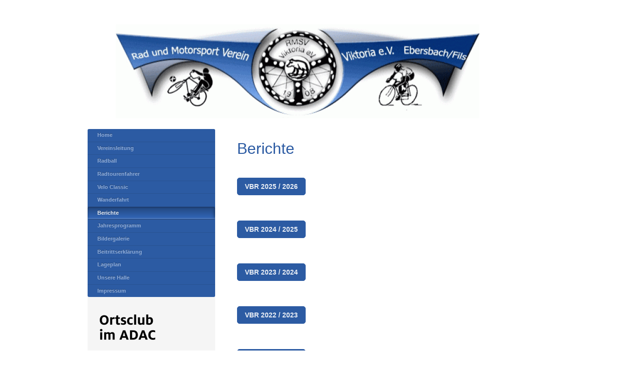

--- FILE ---
content_type: text/html; charset=UTF-8
request_url: https://www.rmsv.de/berichte/
body_size: 6603
content:
<!DOCTYPE html>
<html lang="de"  ><head prefix="og: http://ogp.me/ns# fb: http://ogp.me/ns/fb# business: http://ogp.me/ns/business#">
    <meta http-equiv="Content-Type" content="text/html; charset=utf-8"/>
    <meta name="generator" content="IONOS MyWebsite"/>
        
    <link rel="dns-prefetch" href="//cdn.website-start.de/"/>
    <link rel="dns-prefetch" href="//102.mod.mywebsite-editor.com"/>
    <link rel="dns-prefetch" href="https://102.sb.mywebsite-editor.com/"/>
    <link rel="shortcut icon" href="https://www.rmsv.de/s/misc/favicon.png?1512508712"/>
        <title>RMSV “Viktoria” Ebersbach e.V. - Rad und Motorsport Verein - Berichte</title>
    <style type="text/css">@media screen and (max-device-width: 1024px) {.diyw a.switchViewWeb {display: inline !important;}}</style>
    <style type="text/css">@media screen and (min-device-width: 1024px) {
            .mediumScreenDisabled { display:block }
            .smallScreenDisabled { display:block }
        }
        @media screen and (max-device-width: 1024px) { .mediumScreenDisabled { display:none } }
        @media screen and (max-device-width: 568px) { .smallScreenDisabled { display:none } }
                @media screen and (min-width: 1024px) {
            .mobilepreview .mediumScreenDisabled { display:block }
            .mobilepreview .smallScreenDisabled { display:block }
        }
        @media screen and (max-width: 1024px) { .mobilepreview .mediumScreenDisabled { display:none } }
        @media screen and (max-width: 568px) { .mobilepreview .smallScreenDisabled { display:none } }</style>
    <meta name="viewport" content="width=device-width, initial-scale=1, maximum-scale=1, minimal-ui"/>

<meta name="format-detection" content="telephone=no"/>
        <meta name="keywords" content="Verein, Radball, Mitgliedschaft, Beitrittserklärung, Vereinsgeschichte, Vorstand, Satzung, Sponsoren, company_name}}, city}}"/>
            <meta name="description" content="Alles Wissenswerte von der Historie über Ergebnisse, Veranstaltungen und neueste Trends bis hin zur Mitgliedschaft und Beitrittserklärung. RMSV Ebersbach e.V., Ebersbach an der Fils"/>
            <meta name="robots" content="index,follow"/>
        <link href="//cdn.website-start.de/templates/2004/style.css?1758547156484" rel="stylesheet" type="text/css"/>
    <link href="https://www.rmsv.de/s/style/theming.css?1707413125" rel="stylesheet" type="text/css"/>
    <link href="//cdn.website-start.de/app/cdn/min/group/web.css?1758547156484" rel="stylesheet" type="text/css"/>
<link href="//cdn.website-start.de/app/cdn/min/moduleserver/css/de_DE/common,counter,shoppingbasket?1758547156484" rel="stylesheet" type="text/css"/>
    <link href="//cdn.website-start.de/app/cdn/min/group/mobilenavigation.css?1758547156484" rel="stylesheet" type="text/css"/>
    <link href="https://102.sb.mywebsite-editor.com/app/logstate2-css.php?site=336391387&amp;t=1768903645" rel="stylesheet" type="text/css"/>

<script type="text/javascript">
    /* <![CDATA[ */
var stagingMode = '';
    /* ]]> */
</script>
<script src="https://102.sb.mywebsite-editor.com/app/logstate-js.php?site=336391387&amp;t=1768903645"></script>

    <link href="//cdn.website-start.de/templates/2004/print.css?1758547156484" rel="stylesheet" media="print" type="text/css"/>
    <script type="text/javascript">
    /* <![CDATA[ */
    var systemurl = 'https://102.sb.mywebsite-editor.com/';
    var webPath = '/';
    var proxyName = '';
    var webServerName = 'www.rmsv.de';
    var sslServerUrl = 'https://www.rmsv.de';
    var nonSslServerUrl = 'http://www.rmsv.de';
    var webserverProtocol = 'http://';
    var nghScriptsUrlPrefix = '//102.mod.mywebsite-editor.com';
    var sessionNamespace = 'DIY_SB';
    var jimdoData = {
        cdnUrl:  '//cdn.website-start.de/',
        messages: {
            lightBox: {
    image : 'Bild',
    of: 'von'
}

        },
        isTrial: 0,
        pageId: 1658780    };
    var script_basisID = "336391387";

    diy = window.diy || {};
    diy.web = diy.web || {};

        diy.web.jsBaseUrl = "//cdn.website-start.de/s/build/";

    diy.context = diy.context || {};
    diy.context.type = diy.context.type || 'web';
    /* ]]> */
</script>

<script type="text/javascript" src="//cdn.website-start.de/app/cdn/min/group/web.js?1758547156484" crossorigin="anonymous"></script><script type="text/javascript" src="//cdn.website-start.de/s/build/web.bundle.js?1758547156484" crossorigin="anonymous"></script><script type="text/javascript" src="//cdn.website-start.de/app/cdn/min/group/mobilenavigation.js?1758547156484" crossorigin="anonymous"></script><script src="//cdn.website-start.de/app/cdn/min/moduleserver/js/de_DE/common,counter,shoppingbasket?1758547156484"></script>
<script type="text/javascript" src="https://cdn.website-start.de/proxy/apps/static/resource/dependencies/"></script><script type="text/javascript">
                    if (typeof require !== 'undefined') {
                        require.config({
                            waitSeconds : 10,
                            baseUrl : 'https://cdn.website-start.de/proxy/apps/static/js/'
                        });
                    }
                </script><script type="text/javascript" src="//cdn.website-start.de/app/cdn/min/group/pfcsupport.js?1758547156484" crossorigin="anonymous"></script>    <meta property="og:type" content="business.business"/>
    <meta property="og:url" content="https://www.rmsv.de/berichte/"/>
    <meta property="og:title" content="RMSV “Viktoria” Ebersbach e.V. - Rad und Motorsport Verein - Berichte"/>
            <meta property="og:description" content="Alles Wissenswerte von der Historie über Ergebnisse, Veranstaltungen und neueste Trends bis hin zur Mitgliedschaft und Beitrittserklärung. RMSV Ebersbach e.V., Ebersbach an der Fils"/>
                <meta property="og:image" content="https://www.rmsv.de/s/misc/logo.gif?t=1763713417"/>
        <meta property="business:contact_data:country_name" content="Deutschland"/>
    
    
    
    
    
    
    
    
</head>


<body class="body   cc-pagemode-default diyfeSidebarLeft diy-market-de_DE" data-pageid="1658780" id="page-1658780">
    
    <div class="diyw">
        <div class="diyweb diywebSingleNav">
	<div class="diyfeMobileNav">
		
<nav id="diyfeMobileNav" class="diyfeCA diyfeCA2" role="navigation">
    <a title="Navigation aufklappen/zuklappen">Navigation aufklappen/zuklappen</a>
    <ul class="mainNav1"><li class=" hasSubNavigation"><a data-page-id="1649420" href="https://www.rmsv.de/" class=" level_1"><span>Home</span></a></li><li class=" hasSubNavigation"><a data-page-id="1658768" href="https://www.rmsv.de/vereinsleitung/" class=" level_1"><span>Vereinsleitung</span></a><span class="diyfeDropDownSubOpener">&nbsp;</span><div class="diyfeDropDownSubList diyfeCA diyfeCA2"><ul class="mainNav2"><li class=" hasSubNavigation"><a data-page-id="1658769" href="https://www.rmsv.de/vereinsleitung/der-verein/" class=" level_2"><span>Der Verein</span></a><div class="diyfeDropDownSubList diyfeCA diyfeCA2"><ul class="mainNav3"></ul></div></li><li class=" hasSubNavigation"><a data-page-id="1658770" href="https://www.rmsv.de/vereinsleitung/organisation/" class=" level_2"><span>Organisation</span></a></li></ul></div></li><li class=" hasSubNavigation"><a data-page-id="1658771" href="https://www.rmsv.de/radball/" class=" level_1"><span>Radball</span></a><div class="diyfeDropDownSubList diyfeCA diyfeCA2"><ul class="mainNav2"></ul></div></li><li class=" hasSubNavigation"><a data-page-id="1658777" href="https://www.rmsv.de/radtourenfahrer/" class=" level_1"><span>Radtourenfahrer</span></a></li><li class=" hasSubNavigation"><a data-page-id="1813304" href="https://www.rmsv.de/velo-classic/" class=" level_1"><span>Velo Classic</span></a></li><li class=" hasSubNavigation"><a data-page-id="1658778" href="https://www.rmsv.de/wanderfahrt/" class=" level_1"><span>Wanderfahrt</span></a></li><li class="current hasSubNavigation"><a data-page-id="1658780" href="https://www.rmsv.de/berichte/" class="current level_1"><span>Berichte</span></a><div class="diyfeDropDownSubList diyfeCA diyfeCA2"><ul class="mainNav2"></ul></div></li><li class=" hasSubNavigation"><a data-page-id="1658779" href="https://www.rmsv.de/jahresprogramm/" class=" level_1"><span>Jahresprogramm</span></a></li><li class=" hasSubNavigation"><a data-page-id="1658781" href="https://www.rmsv.de/bildergalerie/" class=" level_1"><span>Bildergalerie</span></a><span class="diyfeDropDownSubOpener">&nbsp;</span><div class="diyfeDropDownSubList diyfeCA diyfeCA2"><ul class="mainNav2"><li class=" hasSubNavigation"><a data-page-id="2302296" href="https://www.rmsv.de/bildergalerie/2019/" class=" level_2"><span>2019</span></a><div class="diyfeDropDownSubList diyfeCA diyfeCA2"><ul class="mainNav3"></ul></div></li><li class=" hasSubNavigation"><a data-page-id="2275422" href="https://www.rmsv.de/bildergalerie/2018/" class=" level_2"><span>2018</span></a><div class="diyfeDropDownSubList diyfeCA diyfeCA2"><ul class="mainNav3"></ul></div></li><li class=" hasSubNavigation"><a data-page-id="2247280" href="https://www.rmsv.de/bildergalerie/2017/" class=" level_2"><span>2017</span></a><div class="diyfeDropDownSubList diyfeCA diyfeCA2"><ul class="mainNav3"></ul></div></li><li class=" hasSubNavigation"><a data-page-id="2210335" href="https://www.rmsv.de/bildergalerie/2016/" class=" level_2"><span>2016</span></a><div class="diyfeDropDownSubList diyfeCA diyfeCA2"><ul class="mainNav3"></ul></div></li><li class=" hasSubNavigation"><a data-page-id="2119730" href="https://www.rmsv.de/bildergalerie/2015/" class=" level_2"><span>2015</span></a><div class="diyfeDropDownSubList diyfeCA diyfeCA2"><ul class="mainNav3"></ul></div></li><li class=" hasSubNavigation"><a data-page-id="1948358" href="https://www.rmsv.de/bildergalerie/2014/" class=" level_2"><span>2014</span></a><div class="diyfeDropDownSubList diyfeCA diyfeCA2"><ul class="mainNav3"></ul></div></li><li class=" hasSubNavigation"><a data-page-id="1665611" href="https://www.rmsv.de/bildergalerie/2013/" class=" level_2"><span>2013</span></a><div class="diyfeDropDownSubList diyfeCA diyfeCA2"><ul class="mainNav3"></ul></div></li><li class=" hasSubNavigation"><a data-page-id="1739256" href="https://www.rmsv.de/bildergalerie/2012/" class=" level_2"><span>2012</span></a><div class="diyfeDropDownSubList diyfeCA diyfeCA2"><ul class="mainNav3"></ul></div></li></ul></div></li><li class=" hasSubNavigation"><a data-page-id="1741694" href="https://www.rmsv.de/beitrittserklärung/" class=" level_1"><span>Beitrittserklärung</span></a></li><li class=" hasSubNavigation"><a data-page-id="1658794" href="https://www.rmsv.de/lageplan/" class=" level_1"><span>Lageplan</span></a></li><li class=" hasSubNavigation"><a data-page-id="1658795" href="https://www.rmsv.de/unsere-halle/" class=" level_1"><span>Unsere Halle</span></a></li><li class=" hasSubNavigation"><a data-page-id="1649429" href="https://www.rmsv.de/impressum/" class=" level_1"><span>Impressum</span></a></li></ul></nav>
	</div>
	<div class="diywebEmotionHeader">
		<div class="diywebLiveArea">
			<div class="diywebMainGutter">

				<div class="diyfeGE">
					<div class="diywebGutter">
						
<style type="text/css" media="all">
.diyw div#emotion-header {
        max-width: 920px;
        max-height: 195px;
                background: #cccccc;
    }

.diyw div#emotion-header-title-bg {
    left: 0%;
    top: 20%;
    width: 100%;
    height: 100%;

    background-color: #FFFFFF;
    opacity: 1.00;
    filter: alpha(opacity = 100);
    }
.diyw img#emotion-header-logo {
    left: 6.28%;
    top: 0.00%;
    background: transparent;
            width: 81.20%;
        height: 98.97%;
            }

.diyw div#emotion-header strong#emotion-header-title {
    left: 20%;
    top: 20%;
    color: #000000;
        font: normal normal 24px/120% Helvetica, 'Helvetica Neue', 'Trebuchet MS', sans-serif;
}

.diyw div#emotion-no-bg-container{
    max-height: 195px;
}

.diyw div#emotion-no-bg-container .emotion-no-bg-height {
    margin-top: 21.20%;
}
</style>
<div id="emotion-header" data-action="loadView" data-params="active" data-imagescount="0">
            <img src="https://www.rmsv.de/s/img/emotionheader.gif?1548616415.920px.195px" id="emotion-header-img" alt=""/>
            
        <div id="ehSlideshowPlaceholder">
            <div id="ehSlideShow">
                <div class="slide-container">
                                </div>
            </div>
        </div>


        <script type="text/javascript">
        //<![CDATA[
                diy.module.emotionHeader.slideShow.init({ slides: [] });
        //]]>
        </script>

    
                        <a href="https://www.rmsv.de/">
        
                    <img id="emotion-header-logo" src="https://www.rmsv.de/s/misc/logo.gif?t=1763713418" alt=""/>
        
                    </a>
            
                  	<div id="emotion-header-title-bg"></div>
    
            <strong id="emotion-header-title" style="text-align: left"></strong>
                    <div class="notranslate">
                <svg xmlns="http://www.w3.org/2000/svg" version="1.1" id="emotion-header-title-svg" viewBox="0 0 920 195" preserveAspectRatio="xMinYMin meet"><text style="font-family:Helvetica, 'Helvetica Neue', 'Trebuchet MS', sans-serif;font-size:24px;font-style:normal;font-weight:normal;fill:#000000;line-height:1.2em;"><tspan x="0" style="text-anchor: start" dy="0.95em"> </tspan></text></svg>
            </div>
            
    
    <script type="text/javascript">
    //<![CDATA[
    (function ($) {
        function enableSvgTitle() {
                        var titleSvg = $('svg#emotion-header-title-svg'),
                titleHtml = $('#emotion-header-title'),
                emoWidthAbs = 920,
                emoHeightAbs = 195,
                offsetParent,
                titlePosition,
                svgBoxWidth,
                svgBoxHeight;

                        if (titleSvg.length && titleHtml.length) {
                offsetParent = titleHtml.offsetParent();
                titlePosition = titleHtml.position();
                svgBoxWidth = titleHtml.width();
                svgBoxHeight = titleHtml.height();

                                titleSvg.get(0).setAttribute('viewBox', '0 0 ' + svgBoxWidth + ' ' + svgBoxHeight);
                titleSvg.css({
                   left: Math.roundTo(100 * titlePosition.left / offsetParent.width(), 3) + '%',
                   top: Math.roundTo(100 * titlePosition.top / offsetParent.height(), 3) + '%',
                   width: Math.roundTo(100 * svgBoxWidth / emoWidthAbs, 3) + '%',
                   height: Math.roundTo(100 * svgBoxHeight / emoHeightAbs, 3) + '%'
                });

                titleHtml.css('visibility','hidden');
                titleSvg.css('visibility','visible');
            }
        }

        
            var posFunc = function($, overrideSize) {
                var elems = [], containerWidth, containerHeight;
                                    elems.push({
                        selector: '#emotion-header-title',
                        overrideSize: true,
                        horPos: 26,
                        vertPos: 22                    });
                    lastTitleWidth = $('#emotion-header-title').width();
                                                elems.push({
                    selector: '#emotion-header-title-bg',
                    horPos: 0,
                    vertPos: 42                });
                                
                containerWidth = parseInt('920');
                containerHeight = parseInt('195');

                for (var i = 0; i < elems.length; ++i) {
                    var el = elems[i],
                        $el = $(el.selector),
                        pos = {
                            left: el.horPos,
                            top: el.vertPos
                        };
                    if (!$el.length) continue;
                    var anchorPos = $el.anchorPosition();
                    anchorPos.$container = $('#emotion-header');

                    if (overrideSize === true || el.overrideSize === true) {
                        anchorPos.setContainerSize(containerWidth, containerHeight);
                    } else {
                        anchorPos.setContainerSize(null, null);
                    }

                    var pxPos = anchorPos.fromAnchorPosition(pos),
                        pcPos = anchorPos.toPercentPosition(pxPos);

                    var elPos = {};
                    if (!isNaN(parseFloat(pcPos.top)) && isFinite(pcPos.top)) {
                        elPos.top = pcPos.top + '%';
                    }
                    if (!isNaN(parseFloat(pcPos.left)) && isFinite(pcPos.left)) {
                        elPos.left = pcPos.left + '%';
                    }
                    $el.css(elPos);
                }

                // switch to svg title
                enableSvgTitle();
            };

                        var $emotionImg = jQuery('#emotion-header-img');
            if ($emotionImg.length > 0) {
                // first position the element based on stored size
                posFunc(jQuery, true);

                // trigger reposition using the real size when the element is loaded
                var ehLoadEvTriggered = false;
                $emotionImg.one('load', function(){
                    posFunc(jQuery);
                    ehLoadEvTriggered = true;
                                        diy.module.emotionHeader.slideShow.start();
                                    }).each(function() {
                                        if(this.complete || typeof this.complete === 'undefined') {
                        jQuery(this).load();
                    }
                });

                                noLoadTriggeredTimeoutId = setTimeout(function() {
                    if (!ehLoadEvTriggered) {
                        posFunc(jQuery);
                    }
                    window.clearTimeout(noLoadTriggeredTimeoutId)
                }, 5000);//after 5 seconds
            } else {
                jQuery(function(){
                    posFunc(jQuery);
                });
            }

                        if (jQuery.isBrowser && jQuery.isBrowser.ie8) {
                var longTitleRepositionCalls = 0;
                longTitleRepositionInterval = setInterval(function() {
                    if (lastTitleWidth > 0 && lastTitleWidth != jQuery('#emotion-header-title').width()) {
                        posFunc(jQuery);
                    }
                    longTitleRepositionCalls++;
                    // try this for 5 seconds
                    if (longTitleRepositionCalls === 5) {
                        window.clearInterval(longTitleRepositionInterval);
                    }
                }, 1000);//each 1 second
            }

            }(jQuery));
    //]]>
    </script>

    </div>

					</div>
				</div>
			</div>
		</div>
	</div>
	<div class="diywebContent">
		<div class="diywebLiveArea">
			<div class="diywebMainGutter">
				<div class="diyfeGridGroup diyfeCA diyfeCA1">
					<div class="diywebMain diyfeGE">
						<div class="diywebNav diywebNavMain diywebNav123 diywebHelperNav diyfeCA diyfeCA2">
							<div class="diywebGutter">
								<div class="webnavigation"><ul id="mainNav1" class="mainNav1"><li class="navTopItemGroup_1"><a data-page-id="1649420" href="https://www.rmsv.de/" class="level_1"><span>Home</span></a></li><li class="navTopItemGroup_2"><a data-page-id="1658768" href="https://www.rmsv.de/vereinsleitung/" class="level_1"><span>Vereinsleitung</span></a></li><li class="navTopItemGroup_3"><a data-page-id="1658771" href="https://www.rmsv.de/radball/" class="level_1"><span>Radball</span></a></li><li class="navTopItemGroup_4"><a data-page-id="1658777" href="https://www.rmsv.de/radtourenfahrer/" class="level_1"><span>Radtourenfahrer</span></a></li><li class="navTopItemGroup_5"><a data-page-id="1813304" href="https://www.rmsv.de/velo-classic/" class="level_1"><span>Velo Classic</span></a></li><li class="navTopItemGroup_6"><a data-page-id="1658778" href="https://www.rmsv.de/wanderfahrt/" class="level_1"><span>Wanderfahrt</span></a></li><li class="navTopItemGroup_7"><a data-page-id="1658780" href="https://www.rmsv.de/berichte/" class="current level_1"><span>Berichte</span></a></li><li class="navTopItemGroup_8"><a data-page-id="1658779" href="https://www.rmsv.de/jahresprogramm/" class="level_1"><span>Jahresprogramm</span></a></li><li class="navTopItemGroup_9"><a data-page-id="1658781" href="https://www.rmsv.de/bildergalerie/" class="level_1"><span>Bildergalerie</span></a></li><li class="navTopItemGroup_10"><a data-page-id="1741694" href="https://www.rmsv.de/beitrittserklärung/" class="level_1"><span>Beitrittserklärung</span></a></li><li class="navTopItemGroup_11"><a data-page-id="1658794" href="https://www.rmsv.de/lageplan/" class="level_1"><span>Lageplan</span></a></li><li class="navTopItemGroup_12"><a data-page-id="1658795" href="https://www.rmsv.de/unsere-halle/" class="level_1"><span>Unsere Halle</span></a></li><li class="navTopItemGroup_13"><a data-page-id="1649429" href="https://www.rmsv.de/impressum/" class="level_1"><span>Impressum</span></a></li></ul></div>
							</div>
						</div>
						<div class="diywebGutter">
							
        <div id="content_area">
        	<div id="content_start"></div>
        	
        
        <div id="matrix_1651851" class="sortable-matrix" data-matrixId="1651851"><div class="n module-type-header diyfeLiveArea "> <h1><span class="diyfeDecoration">Berichte</span></h1> </div><div class="n module-type-button diyfeLiveArea "> <div class="module-button-container" style="text-align:left;width:100%">
    <a href="https://www.rmsv.de/berichte/vbr-2025-2026/" class="diyfeLinkAsButton">VBR 2025 / 2026</a></div>
 </div><div class="n module-type-button diyfeLiveArea "> <div class="module-button-container" style="text-align:left;width:100%">
    <a href="https://www.rmsv.de/berichte/vbr-2024-2025/" class="diyfeLinkAsButton">VBR 2024 / 2025</a></div>
 </div><div class="n module-type-button diyfeLiveArea "> <div class="module-button-container" style="text-align:left;width:100%">
    <a href="https://www.rmsv.de/berichte/vbr-2023-2024/" class="diyfeLinkAsButton">VBR 2023 / 2024</a></div>
 </div><div class="n module-type-button diyfeLiveArea "> <div class="module-button-container" style="text-align:left;width:100%">
    <a href="https://www.rmsv.de/berichte/vbr-2022-2023/" class="diyfeLinkAsButton">VBR 2022 / 2023</a></div>
 </div><div class="n module-type-button diyfeLiveArea "> <div class="module-button-container" style="text-align:left;width:100%">
    <a href="https://www.rmsv.de/berichte/vbr-2021-2022/" class="diyfeLinkAsButton">VBR 2021 / 2022</a></div>
 </div><div class="n module-type-button diyfeLiveArea "> <div class="module-button-container" style="text-align:left;width:100%">
    <a href="https://www.rmsv.de/berichte/vbr-2020-2021/" class="diyfeLinkAsButton">VBR 2020 / 2021</a></div>
 </div><div class="n module-type-button diyfeLiveArea "> <div class="module-button-container" style="text-align:left;width:100%">
    <a href="https://www.rmsv.de/berichte/vbr-2019-2020/" class="diyfeLinkAsButton">VBR 2019 / 2020</a></div>
 </div><div class="n module-type-button diyfeLiveArea "> <div class="module-button-container" style="text-align:left;width:100%">
    <a href="https://www.rmsv.de/berichte/vbr-2018-2019/" class="diyfeLinkAsButton">VBR 2018 / 2019</a></div>
 </div><div class="n module-type-button diyfeLiveArea "> <div class="module-button-container" style="text-align:left;width:100%">
    <a href="https://www.rmsv.de/berichte/vbr-2017-2018/" class="diyfeLinkAsButton">VBR 2017 / 2018</a></div>
 </div><div class="n module-type-button diyfeLiveArea "> <div class="module-button-container" style="text-align:left;width:100%">
    <a href="https://www.rmsv.de/berichte/vbr-2016-2017/" class="diyfeLinkAsButton">VBR 2016 / 2017</a></div>
 </div><div class="n module-type-button diyfeLiveArea "> <div class="module-button-container" style="text-align:left;width:100%">
    <a href="https://www.rmsv.de/berichte/vbr-2015-2016/" class="diyfeLinkAsButton">VBR 2015 / 2016</a></div>
 </div><div class="n module-type-button diyfeLiveArea "> <div class="module-button-container" style="text-align:left;width:100%">
    <a href="https://www.rmsv.de/berichte/vbr-2014-2015/" class="diyfeLinkAsButton">VBR 2014 / 2015</a></div>
 </div><div class="n module-type-button diyfeLiveArea "> <div class="module-button-container" style="text-align:left;width:100%">
    <a href="https://www.rmsv.de/berichte/vbr-2013-2014/" class="diyfeLinkAsButton">VBR 2013 / 2014</a></div>
 </div><div class="n module-type-header diyfeLiveArea "> <h2><span class="diyfeDecoration">Allgemeines</span></h2> </div><div class="n module-type-button diyfeLiveArea "> <div class="module-button-container" style="text-align:left;width:100%">
    <a href="https://www.rmsv.de/berichte/ausfahrten/" class="diyfeLinkAsButton">Ausfahrten</a></div>
 </div><div class="n module-type-button diyfeLiveArea "> <div class="module-button-container" style="text-align:left;width:100%">
    <a href="https://www.rmsv.de/berichte/ausflüge/" class="diyfeLinkAsButton">Ausflüge</a></div>
 </div></div>
        
        
        </div>
						</div>
					</div>

					<div class="diywebSecondary diyfeCA diyfeCA3 diyfeGE">
						<div class="diywebNav diywebNavMain diywebNav123 diyfeCA diyfeCA2">
							<div class="diywebGutter">
								<div class="webnavigation"><ul id="mainNav1" class="mainNav1"><li class="navTopItemGroup_1"><a data-page-id="1649420" href="https://www.rmsv.de/" class="level_1"><span>Home</span></a></li><li class="navTopItemGroup_2"><a data-page-id="1658768" href="https://www.rmsv.de/vereinsleitung/" class="level_1"><span>Vereinsleitung</span></a></li><li class="navTopItemGroup_3"><a data-page-id="1658771" href="https://www.rmsv.de/radball/" class="level_1"><span>Radball</span></a></li><li class="navTopItemGroup_4"><a data-page-id="1658777" href="https://www.rmsv.de/radtourenfahrer/" class="level_1"><span>Radtourenfahrer</span></a></li><li class="navTopItemGroup_5"><a data-page-id="1813304" href="https://www.rmsv.de/velo-classic/" class="level_1"><span>Velo Classic</span></a></li><li class="navTopItemGroup_6"><a data-page-id="1658778" href="https://www.rmsv.de/wanderfahrt/" class="level_1"><span>Wanderfahrt</span></a></li><li class="navTopItemGroup_7"><a data-page-id="1658780" href="https://www.rmsv.de/berichte/" class="current level_1"><span>Berichte</span></a></li><li class="navTopItemGroup_8"><a data-page-id="1658779" href="https://www.rmsv.de/jahresprogramm/" class="level_1"><span>Jahresprogramm</span></a></li><li class="navTopItemGroup_9"><a data-page-id="1658781" href="https://www.rmsv.de/bildergalerie/" class="level_1"><span>Bildergalerie</span></a></li><li class="navTopItemGroup_10"><a data-page-id="1741694" href="https://www.rmsv.de/beitrittserklärung/" class="level_1"><span>Beitrittserklärung</span></a></li><li class="navTopItemGroup_11"><a data-page-id="1658794" href="https://www.rmsv.de/lageplan/" class="level_1"><span>Lageplan</span></a></li><li class="navTopItemGroup_12"><a data-page-id="1658795" href="https://www.rmsv.de/unsere-halle/" class="level_1"><span>Unsere Halle</span></a></li><li class="navTopItemGroup_13"><a data-page-id="1649429" href="https://www.rmsv.de/impressum/" class="level_1"><span>Impressum</span></a></li></ul></div>
							</div>
						</div>
						<div class="diywebSidebar">
							<div class="diywebGutter">
								<div id="matrix_1642012" class="sortable-matrix" data-matrixId="1642012"><div class="n module-type-imageSubtitle diyfeLiveArea "> <div class="clearover imageSubtitle" id="imageSubtitle-33611041">
    <div class="align-container align-left" style="max-width: 114px">
        <a class="imagewrapper" href="https://www.rmsv.de/s/cc_images/teaserbox_72355040.png?t=1632745861" rel="lightbox[33611041]">
            <img id="image_72355040" src="https://www.rmsv.de/s/cc_images/cache_72355040.png?t=1632745861" alt="" style="max-width: 114px; height:auto"/>
        </a>

        
    </div>

</div>

<script type="text/javascript">
//<![CDATA[
jQuery(function($) {
    var $target = $('#imageSubtitle-33611041');

    if ($.fn.swipebox && Modernizr.touch) {
        $target
            .find('a[rel*="lightbox"]')
            .addClass('swipebox')
            .swipebox();
    } else {
        $target.tinyLightbox({
            item: 'a[rel*="lightbox"]',
            cycle: false,
            hideNavigation: true
        });
    }
});
//]]>
</script>
 </div><div class="n module-type-header diyfeLiveArea "> <h2><span class="diyfeDecoration">Kontakt:</span></h2> </div><div class="n module-type-text diyfeLiveArea "> <p><strong>RMSV “Viktoria” Ebersbach e.V.</strong><br/>
Beethovenstr. 21<br/>
73061 Ebersbach</p>
<p><br/>
Telefon: 07163/2281</p>
<p> </p>
<p>E-Mail: <a href="mailto:info@rmsv.de">info@rmsv.de</a></p> </div><div class="n module-type-remoteModule-counter diyfeLiveArea ">             <div id="modul_11266248_content"><div id="NGH11266248_" class="counter apsinth-clear">
		<div class="ngh-counter ngh-counter-skin-00new_counter01c" style="height:26px"><div class="char" style="width:14px;height:26px"></div><div class="char" style="background-position:-62px 0px;width:14px;height:26px"></div><div class="char" style="background-position:-128px 0px;width:13px;height:26px"></div><div class="char" style="background-position:-128px 0px;width:13px;height:26px"></div><div class="char" style="background-position:-37px 0px;width:12px;height:26px"></div><div class="char" style="background-position:-14px 0px;width:10px;height:26px"></div><div class="char" style="background-position:-24px 0px;width:13px;height:26px"></div><div class="char" style="background-position:-220px 0px;width:13px;height:26px"></div></div>		<div class="apsinth-clear"></div>
</div>
</div><script>/* <![CDATA[ */var __NGHModuleInstanceData11266248 = __NGHModuleInstanceData11266248 || {};__NGHModuleInstanceData11266248.server = 'http://102.mod.mywebsite-editor.com';__NGHModuleInstanceData11266248.data_web = {"content":500312};var m = mm[11266248] = new Counter(11266248,19610,'counter');if (m.initView_main != null) m.initView_main();/* ]]> */</script>
         </div></div>
							</div>
						</div><!-- .diywebSidebar -->
					</div><!-- .diywebSecondary -->

				</div><!-- .diyfeGridGroup -->

			</div><!-- .diywebMainGutter -->
		</div>
	</div><!-- .diywebContent -->

	<div class="diywebFooter">
		<div class="diywebLiveArea">
			<div class="diywebMainGutter">

				<div class="diyfeGE diyfeCA diyfeCA4 diywebPull">
					<div class="diywebGutter">
						<div id="contentfooter">
    <div class="leftrow">
                        <a rel="nofollow" href="javascript:window.print();">
                    <img class="inline" height="14" width="18" src="//cdn.website-start.de/s/img/cc/printer.gif" alt=""/>
                    Druckversion                </a> <span class="footer-separator">|</span>
                <a href="https://www.rmsv.de/sitemap/">Sitemap</a>
                        <br/> © RMSV “Viktoria” Ebersbach e.V.
            </div>
    <script type="text/javascript">
        window.diy.ux.Captcha.locales = {
            generateNewCode: 'Neuen Code generieren',
            enterCode: 'Bitte geben Sie den Code ein'
        };
        window.diy.ux.Cap2.locales = {
            generateNewCode: 'Neuen Code generieren',
            enterCode: 'Bitte geben Sie den Code ein'
        };
    </script>
    <div class="rightrow">
                    <span class="loggedout">
                <a rel="nofollow" id="login" href="https://login.1and1-editor.com/336391387/www.rmsv.de/de?pageId=1658780">
                    Login                </a>
            </span>
                <p><a class="diyw switchViewWeb" href="javascript:switchView('desktop');">Webansicht</a><a class="diyw switchViewMobile" href="javascript:switchView('mobile');">Mobile-Ansicht</a></p>
                <span class="loggedin">
            <a rel="nofollow" id="logout" href="https://102.sb.mywebsite-editor.com/app/cms/logout.php">Logout</a> <span class="footer-separator">|</span>
            <a rel="nofollow" id="edit" href="https://102.sb.mywebsite-editor.com/app/336391387/1658780/">Seite bearbeiten</a>
        </span>
    </div>
</div>
            <div id="loginbox" class="hidden">
                <script type="text/javascript">
                    /* <![CDATA[ */
                    function forgotpw_popup() {
                        var url = 'https://passwort.1und1.de/xml/request/RequestStart';
                        fenster = window.open(url, "fenster1", "width=600,height=400,status=yes,scrollbars=yes,resizable=yes");
                        // IE8 doesn't return the window reference instantly or at all.
                        // It may appear the call failed and fenster is null
                        if (fenster && fenster.focus) {
                            fenster.focus();
                        }
                    }
                    /* ]]> */
                </script>
                                <img class="logo" src="//cdn.website-start.de/s/img/logo.gif" alt="IONOS" title="IONOS"/>

                <div id="loginboxOuter"></div>
            </div>
        

					</div>
				</div>

			</div>
		</div>
	</div><!-- .diywebFooter -->

</div><!-- .diyweb -->    </div>

    
    </body>


<!-- rendered at Fri, 21 Nov 2025 09:23:38 +0100 -->
</html>
